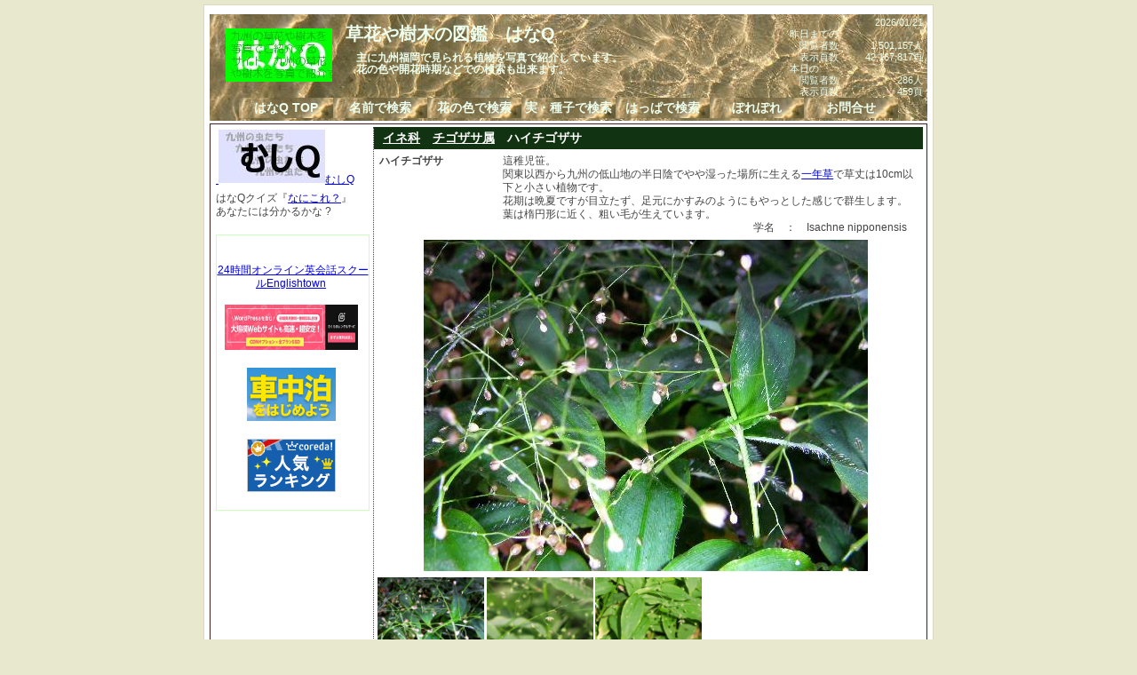

--- FILE ---
content_type: text/html; charset=UTF-8
request_url: http://ha7q.net/k/?q=101352
body_size: 2305
content:

<!doctype html public "-//W3C//DTD HTML 4.0//EN">
<html lang="ja">
<head>
<meta http-equiv="Content-Type" content="text/html; charset=utf-8">
<link rev="made" href="mailto:info@ha7q.net">
<title>はなQ　ハイチゴザサ (イネ科 チゴザサ属)　草花や樹木の図鑑</title>
<meta name="Keywords" content="はなQ,草花や樹木の図鑑,写真,図鑑,検索,木本,草本,ハイチゴザサ,イネ科,チゴザサ属">
<meta name="Description" content="草花や樹木を名前で検索できる写真図鑑『はなQ』ハイチゴザサ,這稚児笹,関東以西から九州の低山地の半日陰でやや湿っ・・・">
<link rel="stylesheet" href="http://ha7q.net/css/87q.css" type="text/css">
<link rel="stylesheet" href="http://ha7q.net/css/87q_nam.css" type="text/css">
<link rel="shortcut icon" href="http://ha7q.net/img/ha7q.ico">
<script Language="JavaScript">
<!--
    function chgImg(imageNum){
             if (document.images) document.imagemax.src = imageNum;
    }
//-->
</script>
</head>
<body>
<div id="wrapper">
<div id="navi">
<div class="box">
<div id="navitopleft">
<img src="http://addlinx.net/img/link0/up.gif?adlmem&amp;f=4f4fee5b" alt=""  style="border: 0;"><br>
<a href="http://ha7q.net/">
<img src="http://addlinx.net/img/link/4f4fee5b.jpg" alt="はなQ"  style="border: 0;">
</a>
</div>
<div id="navitopmain">
<h1>草花や樹木の図鑑　はなQ</h1>
<h2>　主に九州福岡で見られる植物を写真で紹介しています。<br>
　花の色や開花時期などでの検索も出来ます。</h2>
</div>
<div id="navitopright">
<div class="rset">2026/01/21</div>
昨日までの<br>
　閲覧者数　<div class="rset2">1,501,157人</div><br class="clear">
　表示頁数　<div class="rset2">42,167,817頁</div><br class="clear">
本日の<br>
　閲覧者数　<div class="rset2">286人</div><br class="clear">
　表示頁数　<div class="rset2">459頁</div><br class="clear">
</div><br class="clear">
</div>
<div id="naviblock">
<a href="http://ha7q.net/"><span class="navibox">はなQ TOP</span></a>
<a href="http://ha7q.net/k/"><span class="navibox">名前で検索</span></a>
<a href="http://ha7q.net/f/"><span class="navibox">花の色で検索</span></a>
<a href="http://ha7q.net/s/"><span class="navibox">実・種子で検索</span></a>
<a href="http://ha7q.net/l/"><span class="navibox">はっぱで検索</span></a>
<a href="http://ha7q.net/r/"><span class="navibox">ぽれぽれ</span></a>
<a href="http://ha7q.net/inq/"><span class="navibox">お問合せ</span></a>
<br class="clear">
</div>
</div>
<div id="main">
<div id="left">
<div class="textbox">
<a href="http://mu4q.net/">
<img src="http://addlinx.net/img/link0/up.gif?adlmem&amp;f=4f4fee5b&amp;t=4f4f0870" alt=""  style="border: 0;">
<img src="http://addlinx.net/img/link/4f4f0870.jpg" alt="むしQ">むしQ</a>
</div>
<div class="textbox">
はなQクイズ『<a href="http://ha7q.net/q/">なにこれ？</a>』<br>
あなたには分かるかな ?
</div>
<div class="cm">
<div class="cml">
</div>
<div class="cml">
<a href="http://px.a8.net/svt/ejp?a8mat=25TF9Y+3H12L6+2F62+5YJRM" target="_blank">24時間オンライン英会話スクールEnglishtown</a>
<img border="0" width="1" height="1" src="http://www19.a8.net/0.gif?a8mat=25TF9Y+3H12L6+2F62+5YJRM" alt="">
</div>
<div class="cml">
<a href="http://px.a8.net/svt/ejp?a8mat=109SYQ+6JRP3U+D8Y+6BMG1" target="_blank">
<img border="0" width="150" height="51" alt="" src="http://www21.a8.net/svt/bgt?aid=060923618396&wid=002&eno=01&mid=s00000001717001062000&mc=1"></a>
<img border="0" width="1" height="1" src="http://www19.a8.net/0.gif?a8mat=109SYQ+6JRP3U+D8Y+6BMG1" alt="">
</div>
<div class="cml">
<a href="http://px.a8.net/svt/ejp?a8mat=1NYM9I+9XTK4A+Y92+44WIE9" target="_blank">
<img border="0" width="100" height="60" alt="" src="http://www27.a8.net/svt/bgt?aid=100712502601&wid=002&eno=01&mid=s00000004439025010000&mc=1"></a>
<img border="0" width="1" height="1" src="http://www19.a8.net/0.gif?a8mat=1NYM9I+9XTK4A+Y92+44WIE9" alt="">
</div>
<div class="cml">
<a href="http://px.a8.net/svt/ejp?a8mat=1HPPHL+9CDYCA+19Y6+HWPVL" target="_blank">
<img border="0" width="100" height="60" alt="" src="http://www25.a8.net/svt/bgt?aid=090219081565&wid=002&eno=01&mid=s00000005955003008000&mc=1"></a>
<img border="0" width="1" height="1" src="http://www11.a8.net/0.gif?a8mat=1HPPHL+9CDYCA+19Y6+HWPVL" alt="">
</div>
</div>
</div>
<div id="contents">
<h3><a href="http://ha7q.net/k/?q=1017">イネ科</a>　<a href="http://ha7q.net/k/?q=10588">チゴザサ属</a>　ハイチゴザサ</h3>
<div class="pbox">
<div class="ptitle">ハイチゴザサ</div>
<div class="pie">
這稚児笹。<br>
関東以西から九州の低山地の半日陰でやや湿った場所に生える<a href="http://ha7q.net/w/?q=%E4%B8%80%E5%B9%B4%E8%8D%89">一年草</a>で草丈は10cm以下と小さい植物です。<br>花期は晩夏ですが目立たず、足元にかすみのようにもやっとした感じで群生します。<br>
葉は楕円形に近く、粗い毛が生えています。<br><div class="pig">学名　：　Isachne nipponensis</div>
</div><br class="clear">
</div>
<div id="imagemax"><img src="http://ha7q.net/img/p/1295833683.jpg" alt="ハイチゴザサ" name="imagemax"></div>
<div class="imagepad">
<div class="imagebox">
<img src="http://ha7q.net/img/p/1295833683.jpg" alt="ハイチゴザサ ハイチゴザサ" width="120" height="89" onMouseOver="chgImg('http://ha7q.net/img/p/1295833683.jpg');">
</div><div class="imagebox">
<img src="http://ha7q.net/img/p/1319330578.jpg" alt="ハイチゴザサ 灰褐色の半球形の実が2個付く" width="120" height="89" onMouseOver="chgImg('http://ha7q.net/img/p/1319330578.jpg');">
</div><div class="imagebox">
<img src="http://ha7q.net/img/p/1319330461.jpg" alt="ハイチゴザサ 卵形全縁互生　白い毛が生える" width="120" height="89" onMouseOver="chgImg('http://ha7q.net/img/p/1319330461.jpg');">
</div><br class="clear">
</div><br>
<div class="pbox"><a href="http://ha7q.net/q/">これなーんだ？</a></div>
<div class="pbox centering sha">
<form name="aa" method="get" action="http://ha7q.net/k/">
<input type="text" name="q" size="20" maxlength="31">
<input type="submit" name="f" value="検索">
</form>
</div>
</div><br class="clear">
</div>
<div id="footer">
<div class="rset"> copyright (c) 2026 ha7Q.net All Rights Reserved. powered by <a href="http://tururindo.com">tururindo.com</a></div>
</div>
</div>
</body>
</html>


--- FILE ---
content_type: text/css
request_url: http://ha7q.net/css/87q.css
body_size: 787
content:
body {
	text-align: center; 
	margin: 5px; 
	padding: 0; 
	background-color: #e8e8cf;
	font-family: "�q���M�m�p�S Pro W3", "Hiragino Kaku Gothic Pro", "���C���I", Meiryo, Osaka, "�l�r �o�S�V�b�N", "MS PGothic", sans-serif;
}
#wrapper { 
	text-align: center;
	margin: 0 auto;
	padding: 0;
	padding-top: 10px; 
	height: auto;
	width: 820px;
	background-color: #ffffff;
	border: 1px solid #ddd8bf;
	font-size: 12px;
	color: #444444;
	line-height: 1.3em;
}
#navi { 
	width: 802px;
	min-height: 40px;
	background-image:url(http://ha7q.net/img/bg/sazanami.jpg);
	color: #eeffee;
	margin: 0 auto; 
	padding: 3px; 
	text-align: left;
	font-size: 11px;
	line-height: 1.2em;
} 
#main { 
	width: 800px;
	min-height: 470px;
	background-color: #ffffff; 
	text-align: left; 
	margin: 0 auto;
	margin-top: 3px; 
	padding: 3px;
	border: 1px solid #442222;
} 
#footer { 
	width: 794px;
	min-height: 15px;
	margin: 7px auto; 
	padding: 7px; 
	text-align: center;
	background-image:url(http://ha7q.net/img/bg/sazanami.jpg);
	color: #eeffee;
} 
#footer a { 
	color: #eeffee;
}
#navitopleft {
	width: 150px;
	float: left;
	text-align: center;
	padding: 1px auto;
}
#navitopmain {
	width: 500px;
	float: left;
}
#navitopright {
	width: 150px;
	float: left;
}
#naviblock { 
	width: 780px;
	padding: 0 30px;
	font-size: 14px;
	font-weight: bold;
}
#naviblock a {
	color: #eeffee;
}
#naviblock a:hover {
	color: #66eecc;
}
.navibox { 
	background-image:url(http://ha7q.net/img/bg/sazanami.jpg);
	width: 100px;
	float: left;
	padding: 5px 3px;
	text-align: center;
}
#naviblock li {
	margin-left:0px;
	list-style-type: none;
}
#naviblock a {
	color: #eeffee;
}
h1 {
	font-size: 20px;
}
h2 {
	font-size: 12px;
}
#left {
	float: left;
	width: 180px;
}
#left a img {
	border: 0;
}
#contents {
	float: left;
	width: 618px;
	min-height: 470px;
	text-align: left; 
	border-left: 1px dotted;
}
.box {
	width: 100%;
}
.textbox {
	width: 99%;
	padding: 0.25em;
}
.rset {
	text-align: right;
}
.rset2 {
	float: right;
	text-align: right;
	width: 50%;
}
.clear {
	clear: both;
}
.cm {
	margin: 15px 3px;
	width: 95%;
	padding: 0.25em 0;
	text-align: center;
	border: 1px solid #ccffbb;
}
.cml {
	margin: 10px 0;
	padding: 0.25em 0;
}
.cmll {
	margin: 10px 0;
	padding: 0.25em 0;
	text-align: left;
}


--- FILE ---
content_type: text/css
request_url: http://ha7q.net/css/87q_nam.css
body_size: 387
content:
h3 {
	margin: 0;
	background-color: #113311;
	padding: 5px 10px;
	color: #ffffff;
}
h3 a {
	color: #ffffff;
}
h4 {
	margin: 0;
	background-color: #aaeeaa;
	padding: 5px 10px;
	color: #113311;
}
h4 a {
	color: #113311;
}
.pbox {
	width: 98%;
	padding: 0.5em;
}
.pbox img {
	border: 1px solid #ffcc88;
}
.pboxx {
	width: 135px;
	padding: 0.5em;
	float: left;
	text-align: center;
}
.pboxx img {
	border: 1px solid #ffcc88;
}
.ptitle {
	width: 22%;
	float: left;
	font-weight: bold;
}
.pie {
	width: 77%;
	float: left;
	padding-left: 0.5em;
}
.pig {
	float: right;
	padding-right: 1em;
}
.pt {
	width: 12%;
	float: left;
}
.centering {
	text-align: center;
}
.sha {
	background-color: #ddffdd;
}
.pager {
	margin: 3px;
	padding: 3px;
	background-color: #ffffdd;
	text-align: center;
}
.pagerl {
	width: 18%;
	float: left;
	text-align: center;
}
.pagerr {
	width: 18%;
	float: left;
	text-align: center;
}
.pagerc {
	width: 60%;
	float: left;
	text-align: center;
}
#imagemax {
	width: 99%;
	min-height: 380px;
	padding: 0 auto;
	text-align: center;
}
.imagepad {
	width: 99%;
	text-align: center;
	padding-left: 3px;
}
.imagebox {
	width: 20%;
	float: left;
	padding: 0 auto;
	text-align: center;
}
.partbox1 {
	width: 30%;
	float: left;
}
.partbox2 {
	width: 8%;
	float: left;
	text-align: center;
}
